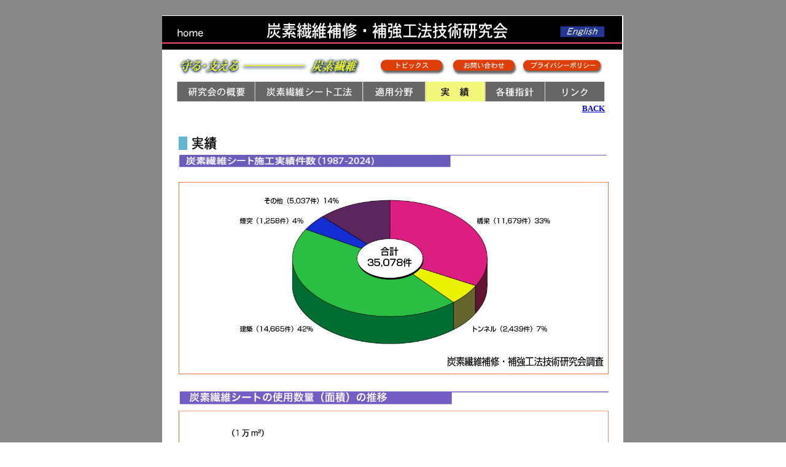

--- FILE ---
content_type: text/html
request_url: http://tampoken.com/04.html
body_size: 13399
content:
<HTML lang="ja">
<HEAD>
<TITLE>実績</TITLE>
<META HTTP-EQUIV="Content-Type" CONTENT="text/html; charset=x-sjis">
<csscriptdict import>
  <script type="text/javascript" src="GeneratedItems/CSScriptLib.js"></script>
</csscriptdict>
<csactiondict>
  <script type="text/javascript"><!--
var preloadFlag = false;
function preloadImages() {
	if (document.images) {
		over_menu_16 = newImage(/*URL*/'image/menu_16-over.gif');
		preloadFlag = true;
	}
}
CSAct[/*CMP*/ 'C5ED13485'] = new Array(CSGoBack1);

// --></script>
</csactiondict>
<csactions>
  <csaction name="C5ED13485" class="Go Last Page" type="onevent"></csaction>
</csactions>
</HEAD>
<BODY onLoad="preloadImages();" BGCOLOR=#FFFFFF leftmargin="0" marginheight="0" marginwidth="0" topmargin="0">
<table width="100%" border="0" cellspacing="0" cellpadding="0" height="100%">
  <tr height="24">
    <td align="left" valign="top" bgcolor="#888888" width="50%" height="24"><img src="image/spacer.gif" alt="" height="25" width="100%" border="0"></td>
    <td align="left" valign="top" bgcolor="#888888" width="749" height="24"><a name="anchor01"></a></td>
    <td align="left" valign="top" bgcolor="#888888" width="50%" height="24"><img src="image/spacer.gif" alt="" height="25" width="100%" border="0"></td>
  </tr>
  <tr height="159">
    <td align="left" valign="top" bgcolor="#888888" width="50%" height="159"></td>
    <td align="left" valign="top" bgcolor="white" width="749" height="159"><table border=0 cellpadding=0 cellspacing=0>
        <tr>
          <td><img src="image/spacer.gif" width=24 height=1></td>
          <td><img src="image/spacer.gif" width=46 height=1></td>
          <td><img src="image/spacer.gif" width=81 height=1></td>
          <td><img src="image/spacer.gif" width=176 height=1></td>
          <td><img src="image/spacer.gif" width=20 height=1></td>
          <td><img src="image/spacer.gif" width=82 height=1></td>
          <td><img src="image/spacer.gif" width=36 height=1></td>
          <td><img src="image/spacer.gif" width=61 height=1></td>
          <td><img src="image/spacer.gif" width=55 height=1></td>
          <td><img src="image/spacer.gif" width=43 height=1></td>
          <td><img src="image/spacer.gif" width=20 height=1></td>
          <td><img src="image/spacer.gif" width=77 height=1></td>
          <td><img src="image/spacer.gif" width=28 height=1></td>
        </tr>
        <tr>
          <td colspan=13><img src="image/menu_01.gif" width=749 height=9></td>
        </tr>
        <tr>
          <td><img src="image/menu_02.gif" width=24 height=29></td>
          <td><a href="index.html" onMouseOver="changeImages('menu_03', 'image/menu_03-over.gif'); return true;" onMouseOut="changeImages('menu_03', 'image/menu_03.gif'); return true;" onMouseDown="changeImages('menu_03', 'image/menu_03-over.gif'); return true;" onMouseUp="changeImages('menu_03', 'image/menu_03-over.gif'); return true;" onClick="changeImages('menu_03', 'image/menu_03.gif');"><img name="menu_03" src="image/menu_03.gif" width=46 height=29 border=0></a></td>
          <td colspan=9><img src="image/menu_04.gif" width=574 height=29></td>
          <td><a href="index_e.html" onMouseOver="changeImages('menu_05', 'image/menu_05-over.gif'); return true;" onMouseOut="changeImages('menu_05', 'image/menu_05.gif'); return true;" onMouseDown="changeImages('menu_05', 'image/menu_05-over.gif'); return true;" onMouseUp="changeImages('menu_05', 'image/menu_05-over.gif'); return true;" onClick="changeImages('menu_05', 'image/menu_05.gif');"><img name="menu_05" src="image/menu_05.gif" width=77 height=29 border=0></a></td>
          <td><img src="image/menu_06.gif" width=28 height=29></td>
        </tr>
        <tr>
          <td colspan=13><img src="image/menu_07.gif" width=749 height=27></td>
        </tr>
        <tr>
          <td><img src="image/menu_08.gif" width=24 height=31></td>
          <td colspan=4><img src="image/menu_09.gif" width=323 height=31></td>
          <td colspan=2><a href="topix.html" onMouseOver="changeImages('menu_10', 'image/menu_10-over.gif'); return true;" onMouseOut="changeImages('menu_10', 'image/menu_10.gif'); return true;" onMouseDown="changeImages('menu_10', 'image/menu_10-over.gif'); return true;" onMouseUp="changeImages('menu_10', 'image/menu_10-over.gif'); return true;" onClick="changeImages('menu_10', 'image/menu_10.gif');"><img name="menu_10" src="image/menu_10.gif" width=118 height=31 border=0></a></td>
          <td colspan=2><a href="07.html" onMouseOver="changeImages('menu_11', 'image/menu_11-over.gif'); return true;" onMouseOut="changeImages('menu_11', 'image/menu_11.gif'); return true;" onMouseDown="changeImages('menu_11', 'image/menu_11-over.gif'); return true;" onMouseUp="changeImages('menu_11', 'image/menu_11-over.gif'); return true;" onClick="changeImages('menu_11', 'image/menu_11.gif');"><img name="menu_11" src="image/menu_11.gif" width=116 height=31 border=0></a></td>
          <td colspan=3><a href="08.html" onMouseOver="changeImages('menu_12', 'image/menu_12-over.gif'); return true;" onMouseOut="changeImages('menu_12', 'image/menu_12.gif'); return true;" onMouseDown="changeImages('menu_12', 'image/menu_12-over.gif'); return true;" onMouseUp="changeImages('menu_12', 'image/menu_12-over.gif'); return true;" onClick="changeImages('menu_12', 'image/menu_12.gif');"><img name="menu_12" src="image/menu_12.gif" width=140 height=31 border=0></a></td>
          <td><img src="image/menu_13.gif" width=28 height=31></td>
        </tr>
        <tr>
          <td colspan=13><img src="image/menu_14.gif" width=749 height=9></td>
        </tr>
        <tr>
          <td><img src="image/menu_15.gif" width=24 height=35></td>
          <td colspan=2><a href="01.html" onMouseOver="changeImages('menu_16', 'image/menu_16-over.gif'); return true;" onMouseOut="changeImages('menu_16', 'image/menu_16.gif'); return true;" onMouseDown="changeImages('menu_16', 'image/menu_16-over.gif'); return true;" onMouseUp="changeImages('menu_16', 'image/menu_16-over.gif'); return true;" onClick="changeImages('menu_16', 'image/menu_16.gif');"><img name="menu_16" src="image/menu_16.gif" width=127 height=35 border=0></a></td>
          <td><a href="02.html" onMouseOver="changeImages('menu_17', 'image/menu_17-over.gif'); return true;" onMouseOut="changeImages('menu_17', 'image/menu_17.gif'); return true;" onMouseDown="changeImages('menu_17', 'image/menu_17-over.gif'); return true;" onMouseUp="changeImages('menu_17', 'image/menu_17-over.gif'); return true;" onClick="changeImages('menu_17', 'image/menu_17.gif');"><img name="menu_17" src="image/menu_17.gif" width=176 height=35 border=0></a></td>
          <td colspan=2><a href="03.html" onMouseOver="changeImages('menu_18', 'image/menu_18-over.gif'); return true;" onMouseOut="changeImages('menu_18', 'image/menu_18.gif'); return true;" onMouseDown="changeImages('menu_18', 'image/menu_18-over.gif'); return true;" onMouseUp="changeImages('menu_18', 'image/menu_18-over.gif'); return true;" onClick="changeImages('menu_18', 'image/menu_18.gif');"><img name="menu_18" src="image/menu_18.gif" width=102 height=35 border=0></a></td>
          <td colspan=2><a href="04.html" onMouseOver="changeImages('menu_19', 'image/menu_19-over.gif'); return true;" onMouseOut="changeImages('menu_19', 'image/menu_19-over.gif'); return true;" onMouseDown="changeImages('menu_19', 'image/menu_19-over.gif'); return true;" onMouseUp="changeImages('menu_19', 'image/menu_19-over.gif'); return true;" onClick="changeImages('menu_19', 'image/menu_19.gif');"><img name="menu_19" src="image/menu_19-over.gif" width=97 height=35 border=0></a></td>
          <td colspan=2><a href="05.html" onMouseOver="changeImages('menu_20', 'image/menu_20-over.gif'); return true;" onMouseOut="changeImages('menu_20', 'image/menu_20.gif'); return true;" onMouseDown="changeImages('menu_20', 'image/menu_20-over.gif'); return true;" onMouseUp="changeImages('menu_20', 'image/menu_20-over.gif'); return true;" onClick="changeImages('menu_20', 'image/menu_20.gif');"><img name="menu_20" src="image/menu_20.gif" width=98 height=35 border=0></a></td>
          <td colspan=2><a href="06.html" onMouseOver="changeImages('menu_20', 'image/menu_20-menu_21_over.gif', 'menu_21', 'image/menu_21-over.gif'); return true;" onMouseOut="changeImages('menu_20', 'image/menu_20.gif', 'menu_21', 'image/menu_21.gif'); return true;" onMouseDown="changeImages('menu_20', 'image/menu_20-menu_21_over.gif', 'menu_21', 'image/menu_21-over.gif'); return true;" onMouseUp="changeImages('menu_20', 'image/menu_20-menu_21_over.gif', 'menu_21', 'image/menu_21-over.gif'); return true;" onClick="changeImages('menu_20', 'image/menu_20.gif', 'menu_21', 'image/menu_21.gif');"><img name="menu_21" src="image/menu_21.gif" width=97 height=35 border=0></a></td>
          <td><img src="image/menu_22.gif" width=28 height=35></td>
        </tr>
        <tr>
          <td colspan=13><div align="right"> <font size="2"><b><a onClick="CSAction(new Array(/*CMP*/'C5ED13485'));return CSClickReturn();" href="#" csclick="C5ED13485">BACK</a></b></font><img src="image/menu_22.gif" width=28 height=15></div></td>
        </tr>
        <tr>
          <td><img src="image/menu_24.gif" width=24 height=1></td>
          <td colspan=2><img src="image/menu_25.gif" width=127 height=1></td>
          <td><img src="image/menu_26.gif" width=176 height=1></td>
          <td><img src="image/menu_27.gif" width=20 height=1></td>
          <td><img src="image/menu_28.gif" width=82 height=1></td>
          <td><img src="image/menu_29.gif" width=36 height=1></td>
          <td><img src="image/menu_30.gif" width=61 height=1></td>
          <td><img src="image/menu_31.gif" width=55 height=1></td>
          <td><img src="image/menu_32.gif" width=43 height=1></td>
          <td colspan=2><img src="image/menu_33.gif" width=97 height=1></td>
          <td><img src="image/menu_34.gif" width=28 height=1></td>
        </tr>
      </table></td>
    <td align="left" valign="top" bgcolor="#888888" width="50%" height="159"></td>
  </tr>
  <tr>
    <td align="left" valign="top" bgcolor="#888888" width="50%"></td>
    <td align="left" valign="top" width="750"><TABLE WIDTH=750 BORDER=0 CELLPADDING=0 CELLSPACING=0>
        <TR>
          <TD align="left" valign="top"><IMG SRC="image/04-body_01.gif" WIDTH=27 HEIGHT=66 ALT=""></TD>
          <TD align="left" valign="top"><IMG SRC="image/04-body_02.gif" WIDTH=699 HEIGHT=66 ALT=""></TD>
          <TD align="left" valign="top"><IMG SRC="image/04-body_03.gif" WIDTH=24 HEIGHT=66 ALT=""></TD>
        </TR>
        <TR>
          <TD align="left" valign="top"><IMG SRC="image/04-body_04.gif" WIDTH=27 HEIGHT=32 ALT=""></TD>
          <TD align="left" valign="top"><IMG SRC="image/04-body_05.gif" WIDTH=700 HEIGHT=20 ALT=""></TD>
          <TD align="left" valign="top"><IMG SRC="image/04-body_06.gif" WIDTH=24 HEIGHT=32 ALT=""></TD>
        </TR>
        <TR>
          <TD align="left" valign="top"><IMG SRC="image/04-body_07.gif" WIDTH=27 HEIGHT=350 ALT=""></TD>
          <TD align="left" valign="top"><IMG SRC="image/04-body_08.gif" WIDTH=700 HEIGHT=325 ALT=""></TD>
          <TD align="left" valign="top"><IMG SRC="image/04-body_09.gif" WIDTH=24 HEIGHT=350 ALT=""></TD>
        </TR>
        <TR>
          <TD align="left" valign="top"><IMG SRC="image/04-body_10.gif" WIDTH=27 HEIGHT=34 ALT=""></TD>
          <TD align="left" valign="top"><IMG SRC="image/04-body_11.gif" WIDTH=700 HEIGHT=25></TD>
          <TD align="left" valign="top"><IMG SRC="image/04-body_12.gif" WIDTH=24 HEIGHT=34 ALT=""></TD>
        </TR>
        <TR>
          <TD align="left" valign="top"><IMG SRC="image/04-body_13.gif" WIDTH=27 HEIGHT=400 ALT=""></TD>
          <TD align="left" valign="top"><IMG SRC="image/04-body_14.gif" WIDTH=700 HEIGHT=357 ALT=""></TD>
          <TD align="left" valign="top"><IMG SRC="image/04-body_15.gif" WIDTH=24 HEIGHT=400 ALT=""></TD>
        </TR>
        <TR>
          <TD align="left" valign="top"><IMG SRC="image/04-body_16.gif" WIDTH=27 HEIGHT=34 ALT=""></TD>
          <TD align="left" valign="top"><img SRC="image/01-body_30.gif" WIDTH=697 HEIGHT=36 ALT="" usemap="#01-body_30c5ec1cba" border="0">
            <map name="01-body_30c5ec1cba">
              <area shape="rect" coords="582,3,693,27" href="#anchor01" alt="">
            </map></TD>
          <TD align="left" valign="top"><IMG SRC="image/04-body_18.gif" WIDTH=24 HEIGHT=34 ALT=""></TD>
        </TR>
      </TABLE></td>
    <td align="left" valign="top" bgcolor="#888888" width="50%"></td>
  </tr>
  <tr height="25">
    <td align="left" valign="top" bgcolor="#888888" width="50%" height="25"><img src="image/spacer.gif" alt="" height="25" width="100%" border="0"></td>
    <td align="left" valign="top" bgcolor="#888888" width="749" height="25"></td>
    <td align="left" valign="top" bgcolor="#888888" width="50%" height="25"><img src="image/spacer.gif" alt="" height="25" width="100%" border="0"></td>
  </tr>
  <tr height="100%">
    <td align="left" valign="top" bgcolor="#888888" width="50%" height="100%"><img src="image/spacer.gif" alt="" height="100%" width="100%" border="0"></td>
    <td align="left" valign="top" bgcolor="#888888" width="749" height="100%"></td>
    <td align="left" valign="top" bgcolor="#888888" width="50%" height="100%"><img src="image/spacer.gif" alt="" height="100%" width="100%" border="0"></td>
  </tr>
</table>
</BODY>
</HTML>
